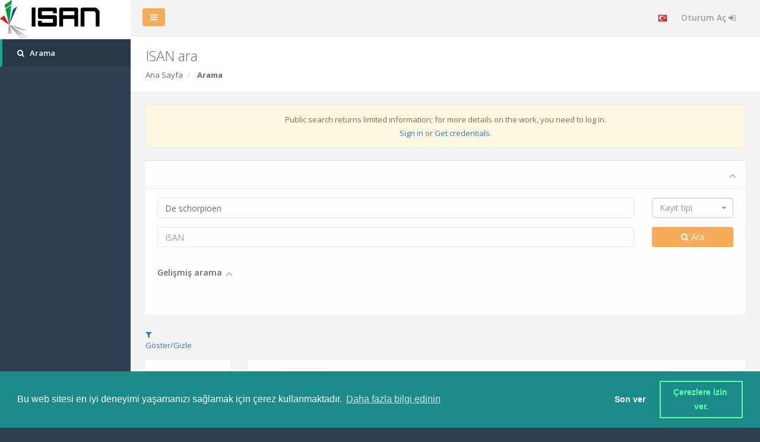

--- FILE ---
content_type: text/html; charset=UTF-8
request_url: https://web.isan.org/public/tr/search?title=De%20schorpioen
body_size: 14214
content:
<!DOCTYPE html>
<html>
<link rel="stylesheet" type="text/css" href="/css/plugins/cookieconsent/cookieconsent.min.css" />
<script src="/js/plugins/cookieconsent/cookieconsent.min.js"></script>
<script>
    var p;
    window.addEventListener("load", function() {
        window.cookieconsent.initialise({
            type: 'opt-in',
            content: {
                header: 'Bu sitede çerez kullanılmaktadır!',
                message: 'Bu web sitesi en iyi deneyimi yaşamanızı sağlamak için çerez kullanmaktadır.',
                dismiss: 'Son ver',
                allow: 'Çerezlere izin ver.',
                deny: 'Reddet',
                link: 'Daha fazla bilgi edinin',
                href: '/public/tr/cookie_policy',
                close: '&#x274c;'
            },
            palette: {
                popup: {
                    background: '#1d8a8a'
                },
                button: {
                    background: 'transparent',
                    text: '#62ffaa',
                    border: '#62ffaa'
                },
                revokable: true
            },
            onStatusChange: function (status) {
                redirect(status);
            }
        }, function (popup) {
            p = popup;
        }, function (err) {
            console.error(err);
        });
    });
    function redirect(status) {
        if (status !== 'allow') {
            // p.revokeChoice();
                    }
    }
</script>
<head>
    <meta charset="utf-8">
    <meta name="viewport" content="width=device-width, initial-scale=1.0">

    <title>ISAN ara | ISAN-IA</title>
    <link href="/css/bootstrap.min.css" rel="stylesheet">
    <link href="/font-awesome/css/font-awesome.css" rel="stylesheet">

    <link href="/css/plugins/jasny/jasny-bootstrap.min.css" rel="stylesheet">
    <!-- iCheck style -->
    <link href="/css/plugins/iCheck/custom.css" rel="stylesheet">
    <!-- Steps -->
    <link href="/css/plugins/steps/jquery.steps.css" rel="stylesheet">
    <!-- Toastr style -->
    <link href="/css/plugins/toastr/toastr.min.css" rel="stylesheet">
    <!-- Sweet Alert -->
    <link href="/css/plugins/sweetalert/sweetalert.css" rel="stylesheet">

    <link href="/css/animate.css" rel="stylesheet">
    <link href="/css/style.css" rel="stylesheet">
    <link href="/css/plugins/awesome-bootstrap-checkbox/awesome-bootstrap-checkbox.css" rel="stylesheet">
    <!-- Select2 -->
    <link href="/css/plugins/select2/select2.min.css" rel="stylesheet">
    <link href="/css/plugins/select2/select2-bootstrap.min.css" rel="stylesheet">
    <link href="/public/css/custom.css" rel="stylesheet">

    <!-- Ladda Style -->
    <link href="/css/plugins/ladda/ladda-themeless.min.css" rel="stylesheet">

    <!-- custom css to load at the end -->
    <link href="/css/extra-custom-v2.css" rel="stylesheet">
    <style>
        .test-right {
            position: absolute;top: 0;right: 0;
            /*opacity: 0.7; !* Firefox, Chrome, Safari, Opera, IE >= 9 (preview) *!*/
            /*filter:alpha(opacity=70); !* for <= IE 8 *!*/
            font-size: 20px;
            margin-right: -20px;
            /*transform: rotate(45deg);*/
        }
        .cc-allow {
            white-space: pre-wrap;
        }
        .link {
            text-decoration: underline;
        }
        .shadow-link {
            text-decoration: none;
            color: #676a6c;
        }
        .nav-bar-client {
            color: #999c9e;
            font-size: 14px;
            padding: 20px 10px;
            min-height: 50px;
        }
        h2 > b > .no-fa-clipboard,
        h2 > i > .no-fa-clipboard,
        div > p > .no-fa-clipboard {
            display: inline-block;
            height: 18px;
            width: 18px;
        }
        span > .no-fa-clipboard {display: inline-block;height: 14px;width: 14px;}
        h2:hover > b > .no-fa-clipboard,
        h2:hover > i > .no-fa-clipboard,
        div:hover > p > .no-fa-clipboard,
        span:hover > .no-fa-clipboard {
            display: none;
        }
        td > .pull-right > .fa.fa-clipboard,
        h2 > b > .fa.fa-clipboard,
        h2 > i > small > i.fa.fa-clipboard,
        div > p > .fa.fa-clipboard,
        span > i.fa.fa-clipboard {
            display: none;
        }
        h2:hover > b > .fa.fa-clipboard {
            display: inline-block;
            cursor: pointer;
            height: 18px;
            width: 18px;
        }
        td:hover > .pull-right > .fa.fa-clipboard,
        h2:hover > i > small > i.fa.fa-clipboard,
        h2:hover > i > .fa.fa-clipboard,
        div:hover > span > .fa.fa-clipboard,
        div:hover > p > .fa.fa-clipboard,
        div:hover > span > i.fa.fa-clipboard  {
            display: inline;
            cursor: pointer;
            height: 18px;
            width: 18px;
        }
        .mask-data, .tt-mask-data {
            -webkit-text-security: disc;
            -moz-text-security: disc;
            text-security: disc;
        }
        .label-job {margin-right: 4px;}

        .nav .nav-second-level li.active,
        .nav .nav-third-level li.active {
            border-left: none;
            background: none;
        }
    </style>
        <!-- datatable -->
    <link href="/css/plugins/dataTables/datatables.min.css" rel="stylesheet">
    <!-- Text spinners style -->
    <link href="/css/plugins/textSpinners/spinners.css" rel="stylesheet">
    <!-- Typeahead bootstrap style -->
    <link href="/css/plugins/typeahead/typeaheadjs.css" rel="stylesheet">
    <style>
        table.dataTable {
            margin: 0 auto;
            width: 100%;
            clear: both;
            /* border-collapse: collapse;*/
            table-layout: fixed;
            word-wrap:break-word;
        }
        .duration, .ci-table .finished-at {
            color: #707070;
            margin: 0;
            white-space: nowrap;
        }
        .twitter-typeahead {
            width: 100%;
        }
        .tt-dropdown-menu {
            width: 100%;
            max-height: 150px;
            overflow-y: auto;
        }
        .tt-header {
            margin: 0 20px 5px 20px;
            padding: 3px 0;
            border-bottom: 1px solid #ccc;
        }
    </style></head>
<body class="">
            
<div id="wrapper">
            <nav class="navbar-default navbar-static-side" role="navigation">
        <div class="sidebar-collapse">
        <ul class="nav metismenu" id="side-menu">
            <li class="nav-header">
                                <div class="logo-element nav-header-logo">ISAN</div>
            </li>

                                                                                                    <li class="active "><a href="/public/tr/search"><i class="fa fa-search"></i> <span class="nav-label">Arama</span></a>
                </li>
                                            </ul>
    </div>
    </nav>
    
    <div id="page-wrapper" class="gray-bg">
        <div class="row border-bottom">
            <nav class="navbar navbar-static-top" role="navigation" style="margin-bottom: 0">
                <div class="navbar-header">
                    <a class="navbar-minimalize minimalize-styl-2 btn btn-primary " href="#"><i class="fa fa-bars"></i> </a>
                </div>
                                <ul class="nav navbar-top-links navbar-right">
                                                                                <li class="dropdown">
                        <a class="dropdown-toggle count-info" data-toggle="dropdown" href="#">
                            <img src="/img/flags/16/TR.png" alt="flag">
                        </a>
                        <ul class="dropdown-menu dropdown-tasks">
                                                                                        <li>
                                    <div class="text-center link-block">
                                        <a href="/public/en/search?title=De%20schorpioen">
                                            <img src="/img/flags/16/EN.png" alt="flag">
                                            <strong>EN</strong>
                                        </a>
                                    </div>
                                </li>
                                                            <li>
                                    <div class="text-center link-block">
                                        <a href="/public/de/search?title=De%20schorpioen">
                                            <img src="/img/flags/16/DE.png" alt="flag">
                                            <strong>DE</strong>
                                        </a>
                                    </div>
                                </li>
                                                            <li>
                                    <div class="text-center link-block">
                                        <a href="/public/dk/search?title=De%20schorpioen">
                                            <img src="/img/flags/16/DK.png" alt="flag">
                                            <strong>DK</strong>
                                        </a>
                                    </div>
                                </li>
                                                            <li>
                                    <div class="text-center link-block">
                                        <a href="/public/es/search?title=De%20schorpioen">
                                            <img src="/img/flags/16/ES.png" alt="flag">
                                            <strong>ES</strong>
                                        </a>
                                    </div>
                                </li>
                                                            <li>
                                    <div class="text-center link-block">
                                        <a href="/public/fr/search?title=De%20schorpioen">
                                            <img src="/img/flags/16/FR.png" alt="flag">
                                            <strong>FR</strong>
                                        </a>
                                    </div>
                                </li>
                                                            <li>
                                    <div class="text-center link-block">
                                        <a href="/public/it/search?title=De%20schorpioen">
                                            <img src="/img/flags/16/IT.png" alt="flag">
                                            <strong>IT</strong>
                                        </a>
                                    </div>
                                </li>
                                                            <li>
                                    <div class="text-center link-block">
                                        <a href="/public/nl/search?title=De%20schorpioen">
                                            <img src="/img/flags/16/NL.png" alt="flag">
                                            <strong>NL</strong>
                                        </a>
                                    </div>
                                </li>
                                                            <li>
                                    <div class="text-center link-block">
                                        <a href="/public/pl/search?title=De%20schorpioen">
                                            <img src="/img/flags/16/PL.png" alt="flag">
                                            <strong>PL</strong>
                                        </a>
                                    </div>
                                </li>
                                                            <li>
                                    <div class="text-center link-block">
                                        <a href="/public/pt/search?title=De%20schorpioen">
                                            <img src="/img/flags/16/PT.png" alt="flag">
                                            <strong>PT</strong>
                                        </a>
                                    </div>
                                </li>
                                                            <li>
                                    <div class="text-center link-block">
                                        <a href="/public/rs/search?title=De%20schorpioen">
                                            <img src="/img/flags/16/RS.png" alt="flag">
                                            <strong>RS</strong>
                                        </a>
                                    </div>
                                </li>
                                                            <li>
                                    <div class="text-center link-block">
                                        <a href="/public/tr/search?title=De%20schorpioen">
                                            <img src="/img/flags/16/TR.png" alt="flag">
                                            <strong>TR</strong>
                                        </a>
                                    </div>
                                </li>
                                                    </ul>
                    </li>
                                        <li>
                                                    <a href="/public/tr/login">
                                Oturum Aç <i class="fa fa-sign-in"></i>
                            </a>
                                            </li>
                </ul>

            </nav>
        </div>
        <div class="row wrapper border-bottom white-bg page-heading">
                <div class="col-lg-10">
        <h2>ISAN ara</h2>
        <ol class="breadcrumb">
            <li>
                <a href="/public/tr/dashboard">Ana Sayfa</a>
            </li>
            <li class="active">
                <strong>Arama</strong>
            </li>

        </ol>
    </div>
    <div class="col-lg-2">

    </div>
        </div>
        <div class="wrapper wrapper-content animated fadeInRight">
                                        
    
    
                    <div class="alert alert-warning">
            <p class="text-center">
                Public search returns limited information; for more details on the work, you need to log in.
            </p>
            <p class="text-center">
                <a href="/public/tr/login">Sign in</a> or <a href="/public/tr/sign-up">Get credentials</a>.
            </p>
        </div>
    
    <div class="row">
        <div class="col-lg-12">
            <div class="ibox float-e-margins">
                <div class="ibox-title">
                    <div class="ibox-tools">
                        <a class="collapse-link">
                            <i class="fa fa-chevron-up"></i>
                        </a>
                    </div>
                </div>
                <div class="ibox-content">
                    
<form name="search" action="/public/tr/search?domain=search" class="form-horizontal" method="post">
    <div class="row form-group">
        <div class="col-lg-10">
            <input type="text" id="registration_titles_0_title" name="registration[titles][0][title]" placeholder="Eser Adı" title="Eser Adı" class="form-control" value="De schorpioen" />
        </div>
        <div class="col-lg-2">
            <select id="registration_subType" name="registration[subType]" placeholder="Kayıt tipi" title="Kayıt tipi" class="form-control"><option value="" selected="selected"></option><option value="series">Dizi</option><option value="group">Grup</option><option value="episode">Bölüm</option><option value="unitary">Tekil</option><option value="variant">Varyant</option><option value="manifestation">Manifestasyon</option><option value="related_item">İlgili Öğe</option><option value="related_content">İlgili İçerik</option></select>
        </div>
    </div>
    <div class="row form-group">
        <div class="col-lg-10">
            <input type="text" id="registration_isan" name="registration[isan]" placeholder="ISAN" title="ISAN" class="form-control" />
        </div>
         <input type="hidden" id="registration__token" name="registration[_token]"
                       value="9.4NvaRsI_dV3M7sUNY_V33R4UtjwfHZ_2orZauzeLMt8.mb-0M7FNRw6qh59YW7xPhVRbzllXeMeFwOkr1UHFReyOkI8ikgoWb4mxgA">
                <div class="col-lg-2">
                    <button type="submit" id="registration_submit" name="registration[submit]" class="btn-primary block full-width btn"><i class="fa fa-search"></i> Ara</button>
                </div>
           </div>

    
    <div class="row">
        <div class="ibox float-e-margins col-lg-12 no-borders">
            <div class="ibox-title no-borders">
                <div class="ibox-tools pull-left">
                    <h5>Gelişmiş arama</h5>
                    <a class="collapse-link">
                        <i class="fa fa-chevron-up"></i>
                    </a>
                </div>
            </div>
            <div class="ibox-content" style="display: none">
                <div class="row form-group">
                    <div class="col-lg-3">
                        <input type="text" id="registration_participants_0_name" name="registration[participants][0][name]" placeholder="Katılımcı" title="Katılımcı" class="form-control" />
                    </div>
                    <div class="col-lg-2">
                        <select id="registration_participants_0_role" name="registration[participants][0][role]" placeholder="Görev" title="Görev" class="form-control"><option value="" selected="selected"></option><option value="actor">Oyuncu</option><option value="adaptation">Adaptasyon</option><option value="anchor">Anchor</option><option value="game_artist">Oyun Sanatçısı</option><option value="author">Eser sahibi</option><option value="camera">Kamera</option><option value="candidate">Yarışmacı (Oyun şov, yarışma,…)</option><option value="casting">Oyuncu Seçimi</option><option value="char_designer">Karakter Tasarımcısı (oyun, animasyon)</option><option value="character">Karakter</option><option value="choreographer">Koreograf</option><option value="coach">Koç</option><option value="conductor">Şef</option><option value="composer">Özgün Müzik Bestecisi</option><option value="contributor">Katkıda bulunan</option><option value="commentator">Yorumcu</option><option value="creator">Oluşturan</option><option value="developper">Oyun Geliştiren</option><option value="director">Yönetmen</option><option value="editor">Editor</option><option value="exec_producer">İdari Yapımcı</option><option value="game_designer">Oyun Tasarımcısı</option><option value="game_director">Oyun Yönetmeni</option><option value="guest">Konuk</option><option value="presenter">Sunucu</option><option value="judge">Judge</option><option value="lead_programmer">Baş Programcı</option><option value="stage_director">Stüdyo yönetmeni</option><option value="music_by">Müzik</option><option value="narrator">Anlatan</option><option value="participant">Katılımcı</option><option value="performer">Oyuncu.</option><option value="post_prod_editor">Post Prodüksiyon Editörü</option><option value="producer">Yapımcı</option><option value="scriptwriter">Senarist</option><option value="screenwriter">Senaryo Yazarı</option><option value="tv_director_assistant">TV yönetmen asistanı</option><option value="tv_director">Tv Yönetmeni</option><option value="voice">Üst ses</option></select>
                    </div>
                </div>
                <div class="row form-group">
                    <div class="col-lg-3">
                        <input type="text" id="registration_companies_0_company" name="registration[companies][0][company]" placeholder="Şirket Adı" title="Şirket Adı" class="form-control" />
                    </div>
                    <div class="col-lg-2">
                        <select id="registration_companies_0_kind" name="registration[companies][0][kind]" placeholder="Şirket Türü" title="Şirket Türü" class="form-control"><option value="" selected="selected"></option><option value="production">Yapım</option><option value="distribution">Dağıtım</option><option value="broadcasting">Yayın</option><option value="post_production">Post Prodüksiyon</option><option value="funding">Funding</option></select>
                    </div>
                </div>
            </div>
        </div>
    </div>


</form>
                </div>
            </div>
        </div>
    </div>

         <div class="row">
             <div class="col-lg-1">
              <a href="#" onclick="hideFilters()"><i class="fa fa-filter"></i> Göster/Gizle</a>
             </div>

             <div class="col-lg-11">

              <nav class="navbar navbar-static-top" role="navigation" style="margin-bottom: 0">
                   <ul class="nav navbar-top-links navbar-left" id="navFilters">
                   </ul>
              </nav>

             </div>
     </div>

    <div class="row">
         <div class="col-lg-2" id="facetFilterDiv">
            <div class="ibox " >
                                 <div class="ibox-content">
                                      <div class="file-manager" >
                                          <h5>Sort by</h5>
                                          <ul class="folder-list" style="padding: 0">
                                            <li><a id="sort_by_score"><i class="fa fa-sort-amount-desc"></i> Uygunluk</a></li>
                                            <li><a id="sort_by_created_dt"><i class="fa fa-sort-amount"></i> Oluştur</a></li>
                                          </ul>

                                      </div>
                                 </div>
                              </div>

                    <div class="ibox " >
                        <div class="ibox-content">
                                <div id="facetResults"></div>
                        </div>
                     </div>
         </div>
        <div class="col-lg-10" id="resultsDiv">
            <div class="ibox ">
                <div class="ibox-content">
                    <div class="project-list">
                                                                                                                                                                                                                                                                                                                                                        <div class="tab-content">
                                                                                            <div id="tab-unitary" class="tab-pane active">
                                    <div id="result-table" class="table-responsive h-500" style="width: 100%">
                                        <div class="btn-group pull-right">
                                            <button data-toggle="dropdown" class="btn btn-white btn-sm dropdown-toggle" aria-expanded="false">
                                                <i class="fa fa-cloud-download"></i> Dışa aktar <span class="caret"></span>
                                            </button>
                                            <ul class="dropdown-menu">
                                                <li class="disabled"><a href="#"><i class="fa fa-file-excel-o"></i> Excel</a></li>
                                                <li class="disabled"><a href="#"><i class="fa fa-file-text-o"></i> CSV</a></li>
                                                <li class="disabled"><a href="#"><i class="fa fa-file-code-o"></i> XML</a></li>
                                            </ul>
                                        </div>
                                        <table class="table table-hover data-unitary">
                                        </table>
                                    </div>
                                </div>
                                                                                                                                                                                                                                                                                                            
                        </div>
                    </div>
                </div>
            </div>
        </div>
    </div>
            </div>

        <div class="footer">
            <div class="col-md-3">
                <a class="col-sm-6" href="/public/tr/privacy_policy"><small>Gizlilik Politikası</small></a>
                <a class="col-sm-6" href="/public/tr/cookie_policy"><small>Çerez Politilası</small></a>
            </div>
            <div class="col-md-6 text-center">
                <small>Tarafından sağlanan ISAN Sistemi </small><img src="/img/isan_ia_s1.gif" alt="ISAN-IA" style="width: 12%;"><small> için ISAN-IA</small>
            </div>
            <div class="col-md-3 text-right">
                <small><a class="extra-tooltip" href="/public/tr/release/notes" title="See Release Notes">WI3.0-v27012026</a></small>
            </div>
        </div>

    </div>

    
</div>
<!-- Mainly scripts -->
<script src="/js/jquery.js"></script>
<script src="/js/jquery-3.1.1.min.js"></script>
<script src="/js/bootstrap.min.js"></script>
<script src="/js/plugins/metisMenu/jquery.metisMenu.js"></script>
<script src="/js/plugins/slimscroll/jquery.slimscroll.min.js"></script>

<!-- Custom and plugin javascript -->
<script src="/js/inspinia.js"></script>
<script src="/js/plugins/pace/pace.min.js"></script>
<script src="/js/plugins/number/jquery.number.min.js"></script>

<!-- Sweet alert -->
<script src="/js/plugins/sweetalert/sweetalert-custom.min.js"></script>

<!-- Ladda -->
<script src="/js/plugins/ladda/spin.min.js"></script>
<script src="/js/plugins/ladda/ladda.min.js"></script>
<script src="/js/plugins/ladda/ladda.jquery.min.js"></script>

<!-- bootstrap-session-timeout -->
<script src="/js/plugins/bootstrap-session-timeout/bootstrap-session-timeout.js"></script>

<!-- Jasny -->
<script src="/js/plugins/jasny/jasny-bootstrap.min.js"></script>

<!-- Toastr script -->
<script src="/js/plugins/toastr/toastr.min.js"></script>

<!-- iCheck -->
<script src="/js/plugins/iCheck/icheck.min.js"></script>


<!-- prettydate -->
<script src="/js/plugins/prettydate/prettydate.js"></script>

<!-- Select2 -->
<script src="/js/plugins/select2/select2.full.min.js"></script>
<!-- Peity -->
<script src="/js/plugins/peity/jquery.peity.min.js"></script>
<!-- Clipboard -->
<script src="/js/plugins/clipboard/clipboard.min.js"></script>

<script>
    window.prettyDateI18n = {
        beforeSuffix: "önce",
        afterSuffix: "daha sonra",
        autoUpdate: true,
        duration: 10000,
        messages: {
            second: "Şimdi",
            seconds: "%s saniye %s",
            minute: "Bir dakika %s",
            minutes: "%s dakika %s",
            hour: "Bir saat %s",
            hours: "%s saat %s",
            day: "Bir gün %s",
            days: "%s gün %s",
            week: "Bir hafta %s",
            weeks: "%s hafta %s",
            month: "Bir ay %s",
            months: "%s ay %s",
            year: "Bir yıl %s",
            years: "%s yıl %s",
            yesterday: "Dün",
            beforeYesterday: "Evvelki gün",
            tomorrow: "Yarın",
            afterTomorrow: "Yarından sonraki gün"
        }
    };

    $(document).ready(function() {
        var clipboard = new Clipboard('.fa.fa-clipboard');
            clipboard.on('success', function(e) {
                // console.info(e);
                toastr.success("Copied");
                e.clearSelection();
        });
    })

    function errorHandler(xhr, elems) {
        if (xhr.status!==401 && xhr.status!==403) {
            toastr.error('Hata oluştu');
        }
        var text = xhr.status===401||xhr.status===403 ? 'Access Denied' : 'Hata oluştu';
        $(elems).each(function (index, element) {
            var $elem = $(element);
            $elem.addClass("alert alert-danger");
            $elem.text(text);
        })
    }
    function isLogged(data) {
        let toCheck = "";
        if (typeof data === 'string') {
            console.log("check page");
            toCheck = data;
        } else if (data && !data['responseJSON']) {
            console.log("check ajax response");
            toCheck = data['responseText'];
        }
        var $form = $(toCheck).find('form');
        if ($form && /login/.exec($form.attr('action'))) {
            window.location.reload();
        }
    }

    function refreshAlerts() {
        $.ajax({
            url: '/public/tr/activities/last?length=9',
            success: function (data) {
                isLogged(data);
                $('#notification').html(data);
                refreshCallback();
            },
            error: function (data) {
                if (data && data['responseJSON']) {
                    var html = '<a class="dropdown-toggle count-info" data-toggle="dropdown" href="#"><i class="fa fa-bell"></i></a>';
                    html += '<ul class="dropdown-menu"><div class="alert alert-danger">__error__</div></ul>';
                    $('#notification').html(html.replace('__error__', data['responseJSON']['message'] || "Error"));
                }
            }
        });
    }

    function refreshCallback(settings, json) {
        $("span.pie").peity("pie", {
            fill: ['#1ab394', '#ffffff'],
            width: 12,
            height: 10
        });
        $(".prettydate").prettydate();
        $(".mask-data").popover();
        $(".extra-tooltip").each(function (){$(this).tooltip('enable')});
        $("span.prettydate").each(function (){$(this).tooltip('enable')});
    }

    function refreshBadges() {
        $.ajax({
            url: '/public/tr/dashboard/stats/refresh/works',
            success: function (result) {
                document.dispatchEvent(new CustomEvent('refresh-stats-works', {'detail': result}));
                document.dispatchEvent(new CustomEvent('refresh-stats-projects', {'detail': result}));
                $.each(result, function (k, v) {
                    var $span = $(".badge#menu-" + k);
                    $span.text(v);
                    $span.attr('title', v !== '-' ? v : "Hata oluştu");
                                    });
            }
        });
        $.ajax({
            url: '/public/tr/dashboard/stats/refresh/clients',
            success: function (result) {
                document.dispatchEvent(new CustomEvent('refresh-stats-clients', {'detail': result}));
                $.each(result, function (k, v) {
                    var $span = $(".badge#menu-" + k);
                    $span.text(v);
                    $span.attr('title', v !== '-' ? v : "Hata oluştu");
                });
            }
        });
        $.ajax({
            url: '/public/tr/dashboard/stats/refresh/users',
            success: function (result) {
                $.each(result, function (k, v) {
                    var $span = $(".badge#menu-" + k);
                    $span.text(v);
                    $span.attr('title', v !== '-' ? v : "Hata oluştu");
                });
            }
        });
        $.ajax({
            url: '/public/tr/dashboard/stats/refresh/jobs',
            success: function (result) {
                $.each(result, function (k, v) {
                    var $span = $(".badge#menu-" + k);
                    $span.text(v);
                    $span.attr('title', v !== '-' ? v : "Hata oluştu");
                });
            }
        });
    }

    function seconds2time (seconds) {
        seconds = parseInt(seconds);
        var hours   = Math.floor(seconds / 3600);
        var minutes = Math.floor((seconds - (hours * 3600)) / 60);
        var secs = seconds - (hours * 3600) - (minutes * 60);
        var time = "";

        if (hours !== 0) {
            time = hours+"h";
        }
        if (minutes !== 0 || time !== "") {
            minutes = (minutes < 10 && time !== "") ? "0"+minutes : String(minutes);
            time += minutes+"m";
        }
        if (time === "") {
            time = secs+"s";
        }
        else {
            time += (secs < 10) ? "0"+secs : String(secs);
        }
        return time;
    }

    function safeAlert(params, func) {
        try {
            swal(params, func);
        } catch (ex) {
            if (func) {
                func(confirm(params['text'] || "Bir hata oluştu."));
            } else {
                alert(params['text'] || "Bir hata oluştu.");
            }
        }
    }

    toastr.options = {
        "closeButton": true,
        "debug": false,
        "progressBar": true,
        "preventDuplicates": false,
        "positionClass": "toast-top-right",
        "onclick": null,
        "showDuration": "400",
        "hideDuration": "1000",
        "timeOut": "8000",
        "extendedTimeOut": "8000",
        "showEasing": "swing",
        "hideEasing": "linear",
        "showMethod": "fadeIn",
        "hideMethod": "fadeOut"
    };
    $.ajaxSetup({
        timeout: 20000,
        statusCode: {
            200: function (data) {
                isLogged(data);
            },
            302: function (data) {
                isLogged(data);
            },
            401: function (data) {
                toastr.error('Access Denied');
                isLogged(data);
                // window.location.reload();
            },
            403: function (data) {
                toastr.error('Access Denied');
                isLogged(data);
                // window.location.reload();
            },
                    }
    });
    $.fn.select2.defaults.set( "theme", "bootstrap" );
    $.fn.select2.defaults.set( "width", "style" );
    $.fn.prettydate.setDefaults(window.prettyDateI18n);
        $(document).ready(function () {
        $(".select2-timezone").select2();
                                        
        $("button").each(function (){$(this).tooltip('enable')});
        $(".extra-tooltip").each(function (){$(this).tooltip('enable')});

        
    });

</script>

    <!-- DataTable -->
    <script src="/js/plugins/dataTables/datatables.min.js"></script>
    <script src="/js/plugins/dataTables/input.js"></script>
    <!-- Jquery Validate -->
    <script src="/js/plugins/validate/jquery.validate.min.js"></script>
    <script src="/js/plugins/ninsuo/jquery.collection.js"></script>
    <!-- Twitter/Typeahead -->
    <script src="/js/plugins/typeahead/handlebars.js"></script>
    <script src="/js/plugins/typeahead/bloodhound.min.js"></script>
    <script src="/js/plugins/typeahead/typeahead.jquery.min.js"></script>

    <script>

        var languageTrans = {
    "decimal": "",
    "emptyTable": "Kullan\u0131labilir\u0020veri\u0020yok",
    "info": "Showing\u0020_START_\u0020to\u0020_END_\u0020of\u0020_TOTAL_\u0020entries",
    "infoEmpty": "Showing\u00200\u0020to\u00200\u0020of\u00200\u0020entries",
    "infoFiltered": "\u0028filtered\u0020from\u0020_MAX_\u0020total\u0020entries\u0029",
    "infoPostFix": "",
    "thousands": ",",
    "lengthMenu": "Show\u0020_MENU_\u0020entries",
    "loadingRecords": "Y\u00FCkl\u00FCyor...",
    "processing": "\u0130\u015Flem\u0020devam\u0020ediyor...",
    "search": "Kay\u0131tlar\u0131\u0020filtrele\u003A",
    "zeroRecords": "E\u015Fle\u015Fen\u0020kay\u0131t\u0020bulunamad\u0131.",
    "paginate": {
        "first": "\u0130lk",
        // probleme pagination "last" non-fonctionnel
                "last": null,
        "next": "Sonraki",
        // probleme pagination "previous" non-fonctionnel
        "previous": "\u00D6nceki"
            },
    "aria": {
        "sortAscending": "\u003A\u0020s\u00FCtunlar\u0131\u0020artan\u0020\u015Fekilde\u0020s\u0131rala",
        "sortDescending": "\u003A\u0020s\u00FCtunlar\u0131\u0020azalan\u0020\u015Fekilde\u0020s\u0131rala"
    }
};

function hideFilters() {
  var x = document.getElementById("facetFilterDiv");


  if (x.style.display === "none") {
  console.log("display");
    x.style.display = "block";
    $("#resultsDiv").removeClass("col-lg-12");
    $("#resultsDiv").toggleClass("col-lg-10");
  } else {
    x.style.display = "none";
    $("#resultsDiv").removeClass("col-lg-10");
    $("#resultsDiv").toggleClass("col-lg-12");

  }
}




        function addAction(data, type, row, meta) {
            return '<div id="__uuid__-action" class="btn-group text-center pull-right ">    <button id="action" data-uuid="__uuid__" data-rowidx="__rowIdx__" class="dropdown-toggle btn btn-circle bg-white" data-toggle="dropdown" aria-expanded="false"><i class="fa fa-ellipsis-v"></i></button>    <ul class="dropdown-menu">                    <li class="text-center">                <a href="/public/tr/isan/__uuid__" >Görüntüle <div class="pull-right"><i class="fa fa-file-text"></i></div></a>            </li>                            <li class="m-sm"><div class="sk-spinner sk-spinner-fading-circle">    <div class="sk-circle1 sk-circle"></div>    <div class="sk-circle2 sk-circle"></div>    <div class="sk-circle3 sk-circle"></div>    <div class="sk-circle4 sk-circle"></div>    <div class="sk-circle5 sk-circle"></div>    <div class="sk-circle6 sk-circle"></div>    <div class="sk-circle7 sk-circle"></div>    <div class="sk-circle8 sk-circle"></div>    <div class="sk-circle9 sk-circle"></div>    <div class="sk-circle10 sk-circle"></div>    <div class="sk-circle11 sk-circle"></div>    <div class="sk-circle12 sk-circle"></div></div></li>                        </ul></div>'
                .replace(/__uuid__/g, row["id"])
                .replace(/__subType__/g, row["sub_type_s"])
                .replace(/__rowIdx__/, meta["row"]);
        }

        function loadActionAsync(e) {
            e.preventDefault();
            var $that = $(this);
            var $div = $that.parent();
            if (!$div.hasClass("loaded")) {
                var data = $('.data-unitary').dataTable().api().row($that.data("rowidx")).data();
                var body = {'uuid':$that.data("uuid"),'rowidx':$that.data("rowidx")};
                body["overriding_record_id"] = data["overriding_record_id"] || null;
                body["overriding_isan"] = data["overriding_isan"] || null;
                body["isan"] = data["isan"] || null;
                body["ra_id"] = data["ra_id_i"] || null;
                body["parent_id"] = data["parent_id"] || null;
                $.ajax({
                    url: '/public/tr/search/unitary/action',
                    data: body,
                    success: function (html) {
                        $div.replaceWith(html);
                        $('div#'+ $that.data("uuid") +'-action').addClass("open");
                    },
                    error: function() {
                        $div.find("div.sk-spinner").remove();
                    }
                })
            }
        }

        function customInitSelect2(that) {
            var placeholder = $(that).attr('placeholder');
            // var hasSelected =$(that).find(':selected');
            // console.log($(that).attr('name')+hasSelected.length+" ("+$(that).attr('value')+")");
            // console.log(hasSelected);
            if ($(that).attr('multiple')) {
                $(that).select2({'placeholder': placeholder});
            } else {
                // $(that).prepend('<option></option>');
                $(that).select2({'placeholder': placeholder, 'allowClear': true});
            }
            var idValue = $(that).attr('id');
            $('span#select2-'+idValue+'-container').attr('title', placeholder);
            $(that).on('change', function () {
                $(that).attr('title', placeholder);
                var idValue = $(that).attr('id');
                $('span#select2-'+idValue+'-container').attr('title', placeholder);
            });
        }




            
function renderCountry(data, type, row) {
    return $.map(data, function (elem) {
        return elem["country_code_s"];
    }).join(", ");
}

function renderDuration(data, type, row) {
    return data && data['duration_value_f']  ? (data['duration_value_f'] || '-') + ' ' + (data['duration_unit_s'] || '').toLowerCase() : '-';
}

function renderGroupRefNumberFromEpisode(data, type, row) {
    if (data && data.group_reference_nbr_txt) {
        return data.group_reference_nbr_txt;
    } else if (row["other_groups_ss"] && row["other_groups_ss"].length > 0) {
        var tmp = row["other_groups_ss"];
        if (tmp[0]['group_reference_nbr_txt']) {
            return tmp[0]['group_reference_nbr_txt'];
        }
    }
    return '';
}

function renderGroupRefNumber(data, type, row) {
    if (row.sub_type_s=="episode")
        renderGroupRefNumberFromEpisode (data, type, row);

   return row && row.group_reference_nbr_txt ? row.group_reference_nbr_txt : '';
}

function renderCustomGroupRefNumberFromEpisode(data, type, row) {
    if (data && data.group_reference_nbr_txt) {
        return data.group_reference_nbr_txt;
    } else if (row["other_groups_ss"] && row["other_groups_ss"].length > 0) {
        var tmp = row["other_groups_ss"];
        if (tmp[0]['group_reference_nbr_txt']) {
            return tmp[0]['group_reference_nbr_txt'];
        }
    }
    return '';
}

function renderCustomGroupRefNumber(data, type, row) {
    if (row.sub_type_s=="episode")
        renderCustomGroupRefNumberFromEpisode(data, type, row);

   return row && row.group_reference_nbr_txt ? row.group_reference_nbr_txt : '';
}

function renderEpisodeNumber(data, type, row) {
    if (data && data.episode_number_txt) {
        return data.episode_number_txt;
    } else if (row["other_groups_ss"] && row["other_groups_ss"].length > 0) {
        var tmp = row["other_groups_ss"];
        if (tmp[0]['episode_number_txt']) {
            return tmp[0]['episode_number_txt'];
        }
    }
    return '';
}

function renderCustomEpisodeNumber(data, type, row) {
    if (data && data.episode_number_txt) {
        return data.episode_number_txt;
    } else if (row["other_groups_ss"] && row["other_groups_ss"].length > 0) {
        var tmp = row["other_groups_ss"];
        if (tmp[0]['episode_number_txt']) {
            return tmp[0]['episode_number_txt'];
        }
    }
    return '';
}

function renderLanguage(data, type, row) {
    return $.map(data, function (elem) {
        return elem["language_code_s"];
    }).join(", ");
}

function renderParticipant(data, type, row) {
    return $.map(data, function (elem) {
        return elem["participant_name_txt"] + ' <i>(' + elem["participant_role_s"] + ')</i>';
    }).join("<br/>");
}

function renderTitleOriginal(data, type, row) {
    var originals = getOriginalTitles (data, type, row);

    return $.map(originals, function (elem) {
        return elem["title_value_txt"] + ' <i>(' + elem["title_language_s"] + ')</i>';
    }).join("<br/>");
}

function renderRetrieveTitle(data, type, row) {
    if (data != null && data.includes("</b>"))
        return data;
    if (row["hide_project_data"]) {
        return hideDataTemplate();
    }
    if (row["displayed_title"])
        return row["displayed_title"];

    var oriTitles = getOriginalTitles (row.titles_ss, type, row);

    if (oriTitles != null && oriTitles.length > 0)
        return oriTitles[0].title_value_txt;

    var titles = row["titles_ss"];
    if (titles != null && titles.length > 0)
        return titles[0]["title_value_txt"] || "";

    return '';
}

function getOriginalTitles(data, type, row) {
    if (data == null)
        return null;

    return $.grep(data, function (elem) {
        return (elem["title_kind_s"]).toLowerCase() == "original";
    });

}

function renderRetrieveParticipant(data, type, row) {
    if (row["hide_project_data"]) {
        return hideDataTemplate();
    } else {
        return data;
    }
}
function hideDataTemplate() {
    return '<span class="mask-data" data-toggle="popover" data-trigger="hover" data-placement="auto top" title="Info" data-content="Project\u0020ISAN\u0020information\u0020is\u0020only\u0020visible\u0020to\u0020the\u0020registrant.\u0020This\u0020information\u0020will\u0020be\u0020published\u0020once\u0020the\u0020project\u0020is\u0020activated.">*************</span>'
}

function renderTitleOther(data, type, row) {
if (data == null)
return null;

    var others = $.grep(data, function (elem) {
        return (elem["title_kind_s"]).toLowerCase() !== "original";
    });
    return $.map(others, function (elem) {
        return elem["title_value_txt"] + ' <i>(' + elem["title_language_s"] + ' - ' + (elem["title_kind_s"]).toLowerCase() + ')</i>';
    }).join("<br/>");
}


function renderTitleDescriptive(data, type, row) {
if (data == null)
return null;

    var others = $.grep(data, function (elem) {
        return (elem["title_kind_s"]).toLowerCase() == "descriptive";
    });
    return $.map(others, function (elem) {
        return elem["title_value_txt"] ;
    }).join("<br/>");
}



function renderListOfString(data, type, row) {
    if (data)
        return data.join(", ");
    return '';
}

function computeIsanBadge(row) {
    var badges = "";
    if ((row['status_s'] || 'active').toLowerCase() === 'inactive') {
        badges += '<span class="label label-status-' + row['status_s'].toLowerCase() + '" title="Pasif">' + 'Pasif' + '</span> ';
    }
    if ((row['type_s'] || 'work').toLowerCase() === 'project') {
        badges += '<span class="label label-status-pending" title="Proje">' + 'Proje' + '</span> ';
    }
    if ((row["delivery_status_s"] || 'new_isan' ).toLowerCase() === "existing_isan") {
        badges += '<span class="label label-info" title="Existing\u0020ISAN">' + 'Existing\u0020ISAN' + '</span>';
    }
    return badges;
}

function computeOverridingIsanBadge(row) {
    var badges = "";
    if ((row['overriding_record_status_s'] || 'active').toLowerCase() === 'inactive') {
        badges += '<span class="label label-status-' + row['overriding_record_status_s'].toLowerCase() + '" title="Pasif">' + 'Pasif' + '</span> ';
    }
    if ((row["delivery_status_s"] || 'new_isan' ).toLowerCase() === "existing_isan") {
        badges += '<span class="label label-info" title="Existing\u0020ISAN">' + 'Existing\u0020ISAN' + '</span>';
    }
    return badges;
}

function renderIsan(data, type, row, meta, newTab) {

    var project_status = '';    
    if (row.project && row.project_status_s) {
        project_status = renderProjectStatus(row.project_status_s, type, row);
    }

    var targetBlank = (newTab || false) ? ' target="_blank"' : '';
    var dataToDisplay;
    var badges;
    if (data) {
        dataToDisplay = data;
        badges = computeIsanBadge(row);
    } else if (row.overriding_isan) {
        dataToDisplay = row.overriding_isan;
        badges = computeOverridingIsanBadge(row);
    } else {
        dataToDisplay = data;
        badges = computeIsanBadge(row);
    }
    var href = "\/public\/tr\/isan/_identifier_".replace("_identifier_", dataToDisplay);
    var link  = dataToDisplay ? '<a class="link" href="'+ href +'"'+ targetBlank +'><span id="isan_'+ dataToDisplay +'">ISAN '+ dataToDisplay +'</span></a>  ' : '-';
    var clipboardButton = dataToDisplay ? '<div class="pull-right"><i class="fa fa-clipboard" data-clipboard-target="#isan_'+ dataToDisplay +'" title="Copy"></i></div>' : '';
    return project_status + badges + link + clipboardButton;
}

function renderClientHref(data, type, row) {
    var clientId = row["client_id"];
    var href = clientId ? "\/public\/tr\/client/_client_uuid_".replace("_client_uuid_", clientId) : null;
    return href ? '<a class="shadow-link" title="View\u0020client\u0020details" href="'+href+'">' + (data ? data : '<i class="fa fa-user-o">') + '</a>' : (data ? data : '-');
}

function renderProjectStatus(data, type, row) {

    if(data == null) {
        return null;
    }

    switch(data) {
        case 'finished':
            return '<span class="label label-danger" style="margin-right: 4px;">' + 'Finished' + '</span>';
            break;
        case 'ongoing':
            return '<span class="label label-info" style="margin-right: 4px;">' + 'Ongoing' + '</span>';
            break;
        case 'paused':
            return '<span class="label label-default" style="margin-right: 4px;">' + 'Durdurulmu\u015F' + '</span>';
            break;
        case 'abandoned':
            return '<span class="label label-default" style="margin-right: 4px;">' + 'Yar\u0131da\u0020kalm\u0131\u015F' + '</span>';
            break;
        default:
            return '<span class="label">' + data + '</span>';
    }
}

        
$(document).ready(function() {
    var columnSettings;
    var searchColSettings;
    var responsiveSettings = true;
    var table;
    var yearGap = 10;

    var $buttonSearch = $("button#registration_submit");
    var $form = $('form[name="search"]');
    $form.find('select').each(function () {
        customInitSelect2(this);
    });

    responsiveSettings = {
        details: {
            type: 'column',
            renderer: function (api, rowIdx, columns) {
                var jsonData = api.row(rowIdx).data();
                var data = $.map(columns, function (col, i) {
                    if (col.hidden) {
                        return col.data ?
                            '<tr data-dt-row="' + col.rowIndex + '" data-dt-column="' + col.columnIndex + '">' +
                            '<th>' + col.title + ':' + '</th> ' +
                            '<td class="p-md no-borders word-break">' + col.data + '</td>' +
                            '</tr>' :
                            '';
                    } else {
                        return '';
                    }
                }).join('');
                var identifier;
                                identifier = jsonData["isan"];
                                data += '<tr data-dt-row="' + rowIdx + '"><th></th><td class="p-md no-borders">';
                if (identifier != null) {
                    var href = '\/public\/tr\/isan\/__isan__'.replace('__isan__', identifier);
                    data += '<a class="link" href="'+ href +'">Daha\u0020fazla\u0020ayr\u0131nt\u0131\u0020g\u00F6r\u00FCnt\u00FCle</a>';
                }
                data += '</td></tr>';

                return data ? $('<table/>').append(data) : false;
            }
        }
    };

    // the "name" field is used for sort_field when call to api
    // the "data" field is the same as @SerializeName definition of class
    columnSettings = [
        {
            data: null, title: '', name: '', width: '15px',
            className: 'control',
            orderable: false,
            searchable: false,
            responsivePriority: 1,
            defaultContent: '',
            render: function () {return null;}
        },
                {
            data: 'isan', title: 'ISAN', name: 'isan', defaultContent: '', width: '150px',
            responsivePriority: 1,
            orderable: true,
            searchable: true,
            render: renderIsan
        },
        {
            data: 'registrant_private_id', title: 'Kay\u0131t\u0020ID', name: 'registrant_private_id', defaultContent: '', width: '150px',
            responsivePriority: 11,
            className: "word-break-id",
            orderable: true,
            searchable: true
        },
        {
            data: 'retrieve_title_txt', title: 'Eser\u0020ad\u0131', name: 'titles_ss.title_value_txt', defaultContent: '', width: '170px',
            orderable: false,
            className: "word-break-title",
            searchable: true,
            responsivePriority: 2,
            render: renderRetrieveTitle
        },
        {
            data: 'main_group_map', title: 'Grup', name: 'main_group_map.group_reference_nbr_txt', defaultContent: '', width: '40px',
            orderable: true,
            searchable: true,
            responsivePriority: 5,
            render: renderGroupRefNumber
        },
        {
            data: 'main_group_map', title: 'B\u00F6l\u00FCm', name: 'main_group_map.episode_number_txt', defaultContent: '', width: '40px',
            orderable: true,
            searchable: true,
            responsivePriority: 6,
            render: renderEpisodeNumber
        },
        {
            data: 'year_of_ref_i', title: 'Y\u0131l', name: 'year_of_ref_i', defaultContent: '-' , width: '50px',
            orderable: true,
            responsivePriority: 3,
            searchable: true
        },
        {
            data: 'duration', title: 'Uzunluk', name: 'duration_value_f', defaultContent: '-', width: '50px',
            orderable: true,
            searchable: true,
            responsivePriority: 7,
            render: renderDuration
        },
                                {
            data: 'retrieve_director_txt', title: 'Y\u00F6netmen', name: 'participants_ss.participant_name_txt', defaultContent: '', width: '90px',
            orderable: false,
            searchable: true,
            responsivePriority: 4,
            render: renderRetrieveParticipant
        },
                        {
            data: 'sub_type_s', title: 'Kay\u0131t', name: 'sub_type_s', defaultContent: '', width: '80px',
            orderable: true,
            searchable: true,
            responsivePriority: 9
        },
        {
            data: 'participants_ss', title: 'G\u00F6rev', name: 'participants_ss.role_s', defaultContent: '', width: '90px',
            orderable: false,
            searchable: true,
            visible: false
        },
        {
            data: 'titles_ss', title: 'Orjinal\u0020Ad\u0131', name: 'titles_ss.title_value_txt', defaultContent: '', width: '170px',
            orderable: false,
            searchable: true,
            responsivePriority: 11,
            render: renderTitleOriginal
        },
        {
            data: 'titles_ss', title: 'Di\u011Fer\u0020eser\u0020adlar\u0131', name: 'titles_ss.title_value_txt', defaultContent: '', width: '170px',
            orderable: false,
            searchable: true,
            responsivePriority: 11,
            render: renderTitleOther
        },
        {
            data: 'countries_ss', title: '\u00DClkeler', name: 'countries_ss.country_code_s', defaultContent: '', width: '90px',
            orderable: false,
            searchable: true,
            responsivePriority: 11,
            render: renderCountry
        },
        {
            data: 'languages_ss', title: 'Diller', name: 'languages_ss.language_code_s', defaultContent: '', width: '90px',
            orderable: false,
            searchable: true,
            responsivePriority: 11,
            render: renderLanguage
        },
        {
            data: 'participants_ss', title: 'Kat\u0131l\u0131mc\u0131lar', name: 'participants_ss.participant_name_txt', defaultContent: '', width: '170px',
            orderable: false,
            searchable: true,
            responsivePriority: 11,
            render: renderParticipant
        },
        {
            data: 'descriptive_names_ss', title: 'A\u00E7\u0131klama', name: 'descriptive_names_ss', defaultContent: '', width: '90px',
            orderable: false,
            className: "word-break-title",
            searchable: true,
            responsivePriority: 10,
            render: renderTitleDescriptive
        },
        {
            data: 'properties_ss', title: '\u00D6zellik', name: 'properties_ss', defaultContent: '', width: '80px',
            orderable: false,
            searchable: true,
            responsivePriority: 8,
            render: renderListOfString
        },
        {
            data: 'distribution_intentions_ss', title: 'Da\u011F\u0131t\u0131mc\u0131', name: 'distribution_intentions_ss', defaultContent: '', width: '60px',
            orderable: true,
            searchable: true,
            responsivePriority: 13,
            render: renderListOfString
        },
                {
            data: 'parent_isan', title: '\u00DCst\u0020\u00F6\u011Fe\u0020ISAN', name: 'parent_isan', defaultContent: '', width: '90px',
            orderable: false,
            searchable: true,
            visible: false
        },
        {
            orderable: false,
            data: 'parent_registrant_private_id', title: '\u00DCst\u0020\u00F6\u011Fe\u0020Eser\u0020kaydettiren\u0020\u00D6zel\u0020ID', name: 'parent_registration_private_id', defaultContent: '', width: '90px',
            searchable: true,
            visible: false
        },
        {
            orderable: false,
            data: 'companies_ss',  name: 'companies_ss.company_name_txt',
            searchable: true,
            visible: false
        },
        {
            orderable: false,
            data: 'companies_ss',  name: 'companies_ss.company_kind_s',
            searchable: true,
            visible: false
        },
        {
            orderable: false,
            data: 'type_code_s',  name: 'type_code_s',
            searchable: true,
            visible: false
        },
        {
            orderable: false,
            data: 'kind_code_s', name: 'kind_code_s',
            searchable: true,
            visible: false
        },
        {
            orderable: false,
            data: 'color_code_s',  name: 'color_code_s',
            searchable: true,
            visible: false
        },
        {
            orderable: false,
            data: 'retrieve_director_txt',  name: 'dirs_exact',
            searchable: true,
            visible: false
        },
        {
            orderable: false,
            data: 'year_min_search_value',  name: 'year_of_ref_i_from',
            searchable: true,
            visible: false
        },
        {
            orderable: false,
            data: 'year_max_search_value', name: 'year_of_ref_i_to',
            searchable: true,
            visible: false
        },
        {
            orderable: false,
            data: 'year_gap_search_value', name: 'year_gap_search_value',
            searchable: true,
            visible: false
        },
        {
            orderable: false,
            data: 'created_dt', name: 'created_dt',
            searchable: true,
            visible: false
        },
        {
            orderable: false,
            data: 'last_updated_dt',  name: 'last_updated_dt',
            searchable: true,
            visible: false
        },
        {
            orderable: false,
            data: 'score', title: 'score', name: 'score', defaultContent: '', width: '90px',
            searchable: false,
            visible: false
        }
    ];

    searchColSettings = [
                null,
                            null,
                            null,
                            {"search": 'De\u0020schorpioen' },
                            null,
                null,
                    null,
                        null,
                                null,
                                            null,
                                    null,
                        null,
                null,
                    null,
                        null,
                            null,
                        null,
                null,
                null,
                                            null,
                                    null,
                                    null,
                                    null,
                null,
        null,
        null,
        null,
        null,
        null,
        null,
        null,
        null,
                null,
    ];

    table = $('.data-unitary').DataTable({
        ajax: {
            url: '/public/tr/search/unitary/data',
            timeout: 30000,
            beforeSend: function () {
                $buttonSearch.find('i').toggleClass("fa-search fa-spinner fa-spin");
            },
            complete: function (data) {
                if ($buttonSearch.find('i').hasClass("fa-spin")) {
                    $buttonSearch.find('i').toggleClass("fa-search fa-spinner fa-spin");
                }
                var total = data['responseJSON'] ? data['responseJSON']['recordsTotal']||0 : 0;
                var $span = $("#badge-unitary");
                $span.text(total);
                $span.attr('title', total);
                if (total === 0) {
                    var $empty = $('#tab-unitary .dataTables_empty');
                    $empty.addClass("alert alert-warning");
                    $empty.text('Sonu\u00E7\u0020bulunamad\u0131');
                }

                var $data= data;
                var $facet = data["responseJSON"]? data['responseJSON']["facet"]||null : null;
                $('#facetResults').html('');

                if ($facet) $facet.forEach(renderFacets);

            },
            error: function (xhr, error, thrown) {
                                var errorMsg = 'Hata\u0020olu\u015Ftu';
                var response = xhr['responseJSON'];
                if (response && response['key'] !== 'generic_exception') {
                    errorMsg = response['key_or_message'] || errorMsg;
                }
                toastr.error(errorMsg);
                $('.dataTables_processing').text(errorMsg);
                var $empty = $('#tab-unitary .dataTables_empty');
                $empty.addClass("alert alert-danger");
                $empty.text('Hata\u0020olu\u015Ftu');
            }
        },
        autoWidth: false,
        buttons: [],
        columns: columnSettings,
        deferRender: true,
        dom: 'r<"row"<"col-md-4"l><"col-md-4 text-center"i>>tr<"row"<"col-md-4"l><"col-md-4 text-center"i><"col-md-4"p>>',
        drawCallback: refreshCallback,
        language: languageTrans,
        ordering: true,
        order: [[ columnSettings.length-1, 'desc'], [columnSettings.length-3, 'desc']],
        pageLength: 25,
        pagingType: "input",
        processing: true,
        serverSide: true,
        // in same order as columns declaration
        searchCols: searchColSettings,
        responsive: responsiveSettings,
            });



function renderFacets(facetItem, index) {
    renderFacet(facetItem);
}

function getFacetTitle (filterName) {
    switch(filterName) {
        case "sub_type_s":
            return  'Kay\u0131t\u0020tipi';

        case "kind_code_s":
            return  'Eser\u0020T\u00FCr\u00FC';

        case "type_code_s":
             return  'Eser\u0020Tipi';

        case "color_code_s":
            return  'Renk\u0020T\u00FCr\u00FC';

        case "dirs_exact":
            return  'Y\u00F6netmen';

        case "year_of_ref_i":
            return  'Referans\u0020y\u0131l\u0131';

        case "properties_ss":
            return  '\u00D6zellikler';

        default:
            return filterName;
    }
}
function renderFacet(facetItem) {

    var $facetHeader = '<h5 class="tag-title">' + getFacetTitle(facetItem.name)  +'</h5>';

     var $facetDetail = '';

    if (facetItem.name == 'year_of_ref_i' && yearGap > 1)
        $facetDetail = renderRangeFacet (facetItem);
    else {
        if (facetItem.content && facetItem.content.length > 0 ) {
            $facetDetail = '<ul class="tag-list" style="padding: 0">' + renderFacetContent(facetItem) + '</ul><div class="clearfix"></div>';
        }
     }

if ($facetDetail)
   $('#facetResults').html($('#facetResults').html() + $facetHeader + $facetDetail +
   '<div class="hr-line-dashed"></div>');

}

function renderRangeFacet(facetItem) {
    var $contentHtml = '';

    $.each( facetItem.content, function(index, content ) {
      if (content.value.indexOf('+') == 0)
        $contentValue ='&ge; &nbsp; '  +  content.value.substring(1);
      else
        $contentValue =   content.value + ' - ' + (parseInt(content.value) + yearGap);
      $contentHtml += '<li><a id="range-filter-' + facetItem.name + '" >' + $contentValue  +'<i> ( ' + content.value_count + ' ) </i></a>' + '</li>';
    });

    return $contentHtml;
}

function renderFacetContent(facetItem) {
    var $contentHtml = '';

    $.each( facetItem.content, function(index, content ) {
      $contentValue =  'val'.replace("val", content.value);

      $classCapitalize = facetItem.name.indexOf('exact') > -1 ? 'class="text-capitalize"': '';

      $contentHtml += '<li ' + $classCapitalize + ' ><a id="filter-' + facetItem.name + '" >' + $contentValue  +'<i> ( ' + content.value_count + ' ) </i></a>' + '</li>';
    });

    return $contentHtml;
}


function upFilter( prefix, filterName, filterValue) {
    $("#navFilters").html($("#navFilters") .html() + ' <li id="' + prefix + 'filter-' + filterName.split(' ').join('') + '"> '+ filterValue +'&nbsp; <i class="fa fa-remove"></i>&nbsp; &nbsp; </li>');
}

function downFilter( filterName) {
    $("#" + filterName) .html('');
}


function cleanSortTag( tagToExclude) {
$.each ($( "[id^='sort_by']" ), function (index, elem) {
    console.log (elem.id + " / " + tagToExclude );
    if (elem.id != tagToExclude) {
        console.log ("removing class" );
        var iElem = elem.getElementsByTagName("i")[0];
        iElem.className = "";
    }
});

}

    $(document)
        .on('click','button#action', loadActionAsync)
        .on('click','button#refresh',function () {
            btn = $(this);
            simpleLoad(btn, true, " Y\u00FCkleniyor...");
            table.ajax.reload(null, true);
            simpleLoad(btn, false, " Yenile");
        })
                .on('click', 'a.tab-href', function (e) {
            e.preventDefault();
            $form.attr('action', this.href);
            $form.submit();
        })



         .on('click', 'a[id^=range-filter]', function (e) {
            var $filterName = this.id.substring (this.id.indexOf('range-filter-') + 13);
            var $value = this.innerHTML.substring(0, this.innerHTML.indexOf('<i>'));

            if ('year_of_ref_i' == $filterName ) {
            if ($value.indexOf('&') > -1) {
                $currentFilterValue = $value.substr($value.length-4).trim();
                $currentFilterValueTo ='';
            }
            else {
               $currentFilterValue =  $value.substr(0, $value.indexOf('-')).trim();
               $currentFilterValueTo = $value.substr($value.indexOf('-')+1).trim();

            }

            upFilter('range-',$filterName+'-'+$value, $value);

                table.column( $filterName + '_from:name' ).search( $currentFilterValue );
                table.column( $filterName + '_to:name' ).search( $currentFilterValueTo );
                yearGap = 1;
                table.column( 'year_gap_search_value:name' ).search(yearGap);
                table.draw();

             }

          })

           .on('click', 'a[id^=filter]', function (e) {
                      var $filterName = this.id.substring (this.id.indexOf('filter-') + 7);
                      var $value = this.innerHTML.substring(0, this.innerHTML.indexOf('<i>'));

                      var  $currentFilterValue =   table.column( $filterName + ':name' ).search();
                            if ($currentFilterValue.indexOf($value) <= -1) {
                               if ($currentFilterValue)
                                      $currentFilterValue += "," ;

                               $currentFilterValue += $value;
                               upFilter('',$filterName+'-'+$value, $value);
                               table.column( $filterName + ':name' ).search( $currentFilterValue ).draw();
                            }

                    })

         .on('click', 'li[id^=filter]', function (e) {
                var $tmp = this.id.substring (this.id.indexOf('filter-') + 7);
                var $filterName = $tmp.substring (0, $tmp.indexOf("-"));
                var $value = $tmp.substring ($tmp.indexOf("-")+1);

                console.log ("tmp=" + $tmp);
                console.log ("removing=" + $filterName + "-> for " + $value);

                var $currentFilterValue =  table.column( $filterName + ':name' ).search();
                $currentFilterValue = $currentFilterValue.replace($value, '');

                downFilter(this.id);


                    table.column( $filterName + ':name' ).search( $currentFilterValue ).draw();

         }
       )

        .on('click', 'li[id^=range-filter]', function (e) {
                       var $tmp = this.id.substring (this.id.indexOf('filter-') + 7);
                       var $filterName = $tmp.substring (0, $tmp.indexOf("-"));
                       var $value = $tmp.substring ($tmp.indexOf("-")+1);

                       console.log ("tmp=" + $tmp);
                       console.log ("removing=" + $filterName + "-> for " + $value);

                       downFilter(this.id);
                       if ('year_of_ref_i' == $filterName )    {
                       if (yearGap == 1)   {
                           yearGap = 10;
                       }
                            table.column( 'year_gap_search_value:name' ).search(yearGap);
                            table.column( $filterName + '_from:name' ).search( '' );
                            table.column( $filterName + '_to:name' ).search( '' );
                            table.draw();
                      }
                }
              )

            .on('click', 'a[id^=sort_by]', function (e) {
                            var $tmp = this.id.substring (this.id.indexOf('sort_by_') + 8);
                            var iElem = this.getElementsByTagName("i")[0];

                            cleanSortTag(this.id);

                            if (iElem.className.endsWith("-desc")) {
                               iElem.className = "fa fa-sort-amount-asc";
                               table.order( [table.column($tmp + ':name').index(), "asc"] ).draw();

                            } else if (iElem.className.endsWith("-asc")) {
                               iElem.className = "fa fa-sort-amount-desc";
                               table.order( [table.column($tmp + ':name').index(), "desc"] ).draw();

                            } else {
                              iElem.className = "fa fa-sort-amount-desc";
                              table.order( [table.column($tmp + ':name').index(), "desc"] ).draw();
                            }
                           }
                        )
     ;
});

    </script>


</body>
</html>